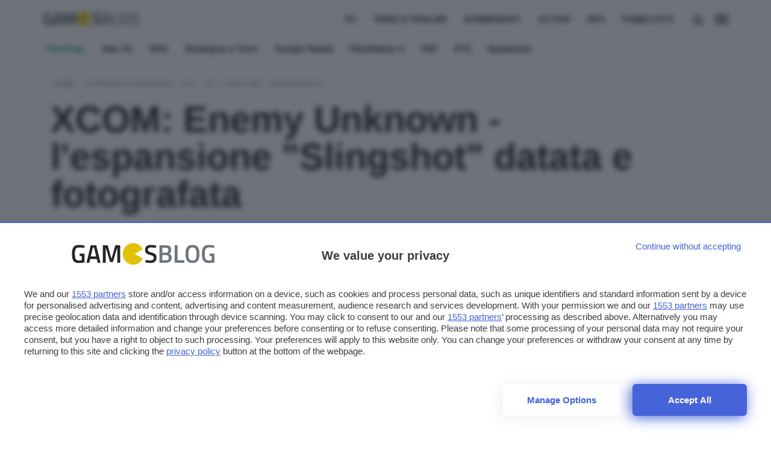

--- FILE ---
content_type: text/css
request_url: https://www.gamesblog.it/app/themes/webnews/styles/components/partials/panels0_0_278.css
body_size: 834
content:
.wn-gradient{background:linear-gradient(120deg,#2669a3 0,#091927 100%)}.menu-panel{position:fixed;background:linear-gradient(120deg,#2669a3 0,#091927 100%);color:#202124;width:100%;height:100%;transform:translateY(-100%);z-index:400;display:block;background-size:cover;background-position:bottom center;background-repeat:no-repeat}@media only screen and (max-width :600px){.menu-panel{transform:translateX(-100%)}}.menu-panel.open{transform:translate(0);overflow:auto}@media only screen and (max-width :600px){.menu-panel.open~.main-wrapper .category-menu ul li a{color:#fff}}.menu-panel .menu-container .grid{margin:auto}@media only screen and (max-width :480px){.menu-panel .menu-container .grid{max-width:100%;margin:auto;margin-right:auto}}.menu-panel .menu-container{margin:64px auto;max-width:1160px;padding:12px}@media only screen and (max-width :480px){.menu-panel .menu-container{padding:120px 30px 34px;margin:0;height:100%;display:block}}.menu-panel .menu-container ul{list-style-type:none;padding:0;margin:auto;text-align:left}@media only screen and (max-width :480px){.menu-panel .menu-container ul{padding:0;margin:0 auto 42px auto}}.menu-panel .menu-container ul li{font-family:"Titillium Web",sans-serif;text-align:left;text-transform:none;font-size:20.16px;line-height:36px;text-transform:none;padding:6px 0;font-weight:600;text-shadow:0 1px 1px #000;color:#fff;font-weight:600}@media only screen and (max-width :480px){.menu-panel .menu-container ul li{margin:0 0;font-size:20.16px}}.menu-panel .menu-container ul li.menutitle{color:var(--primary)}.menu-panel .menu-container ul li a{color:#fff;opacity:.8;font-weight:600}.menu-panel .menu-container ul li a:hover{opacity:1}.menu-panel .info-container{margin-top:60px;position:relative}.menu-panel .info-container ul{text-align:center}.menu-panel .info-container ul li{display:inline-block;margin:0 12px}.menu-panel .info-container ul li a{font-family:"Titillium Web",sans-serif;color:#dfe3ed;font-weight:600;font-size:14px;text-transform:none;letter-spacing:0;text-shadow:none}.menu-panel .info-container ul li a i{margin-right:6px}.menu-panel .info-container ul.about_desktop{display:block;text-align:center}@media only screen and (max-width :480px){.menu-panel .info-container ul.about_desktop{display:none}}.menu-panel .info-container ul.about_mobile{display:none}@media only screen and (max-width :480px){.menu-panel .info-container ul.about_mobile{display:block;text-align:left;columns:2;-webkit-columns:2;-moz-columns:2}.menu-panel .info-container ul.about_mobile li{display:block;margin:0}}.menu-panel .info-container .social-menu{position:relative;width:100%;text-align:center;max-width:1160px;margin:auto;top:0;top:34px}@media only screen and (max-width :480px){.menu-panel .info-container .social-menu{top:6px}}.menu-panel .info-container .social-menu a{color:var(--primary);margin:6px;font-size:18px}.menu-panel .info-container .social-menu a.lin{font-size:19px}.menu-panel .info-container .social-menu a:hover{color:#202124}@media only screen and (min-width :1024px){.menu-panel--strip{height:auto}}.menu-panel--strip .menu-container{margin:64px auto 0}.menu-panel--strip .menu-container ul{display:flex}@media only screen and (max-width :600px){.menu-panel--strip .menu-container ul{flex-direction:column}}.menu-panel--strip .menu-container ul li{margin:0 16px}@media only screen and (max-width :600px){.menu-panel--strip .menu-container ul li{margin:16px}}.search-panel{will-change:transform;position:fixed;background:linear-gradient(120deg,#2669a3 0,#091927 100%);color:#202124;width:100%;height:100%;top:64px;transform:translateX(-10%);opacity:0;z-index:-1;display:block;overflow:-moz-scrollbars-none}@media only screen and (max-width :480px){.search-panel{top:50px}}.search-panel.open{transform:translateX(0);opacity:1;overflow:auto;z-index:800}@media only screen and (min-width :1024px){.search-panel.scrolled{top:64px}}.search-panel .search-container{margin:25vh auto;max-width:1060px;padding:16px}.search-panel::-webkit-scrollbar{width:0!important;display:none}

--- FILE ---
content_type: text/css
request_url: https://www.gamesblog.it/app/themes/webnews/styles/components/partials/cards/card0_0_278.css
body_size: 766
content:
.wn-gradient{background:linear-gradient(120deg,#2669a3 0,#091927 100%)}.card{margin:0 0 24px 0;position:relative;display:block;background:#fff;border-radius:6px;border:1px solid #dfe3ed}@media only screen and (max-width :780px){.card{border:0}}.card.overlay::after{border-radius:6px;content:"";display:block;position:absolute;bottom:-1px;left:0;width:100%;overflow:hidden;height:100%;background:linear-gradient(to top,#000 20%,rgba(0,0,0,0));z-index:0;opacity:1}.card.overlay .card-title h2,.card.overlay .card-title h3{color:#fff}.card .card-image{position:relative;border-radius:6px}.card .card-image img{border-radius:6px}.card .card-title{padding:12px}.card .card-title h2{font-size:18px;line-height:22px;font-weight:600;color:#202124;font-family:"Titillium Web",sans-serif;margin:0}@media only screen and (max-width :780px){.card .card-title h2{font-size:20.16px;line-height:22.16px}}.card .card-content{padding:12px;min-height:156px}.card .card-category{position:relative;color:var(--primary);padding:0;font-weight:700;letter-spacing:.2px;text-transform:uppercase;font-size:11.67px;font-family:"Titillium Web",sans-serif;line-height:1.8em}.card .card-category span{display:block;line-height:12px;margin-bottom:8px;margin-top:6px}.card p{margin:0;font-size:16px}.card .video_icon{position:absolute;font-size:64px;top:0;width:100%;height:100%;color:rgba(255,255,255,.534);justify-content:center;align-items:center;display:flex}.card .video_icon i{margin-top:-56px;display:block;filter:drop-shadow(0 0 12px #333)}@media only screen and (max-width :480px){.card .video_icon i{margin-top:-72px}}.card.featcard .featcard_image-container img{max-width:100%;height:100%;object-fit:cover}.card.featcard .card_info{z-index:1}.card-square .card-image img{height:130px;object-fit:cover;border-bottom-left-radius:0;border-bottom-right-radius:0}.card-square .card-title{min-height:120px}.card-small .card-badges{padding:0;display:inline-block;position:absolute;bottom:0;right:0}.card-small .grid{margin:0}.card-small .card-image img{max-width:120px;aspect-ratio:1/1;object-fit:cover}.card-small .col-fixed{padding-right:0}.card-small.news{border:0}.card-small.news .card-title{margin-bottom:12px;min-height:initial}.card-small.news .card-image img{width:80px;height:120px;aspect-ratio:initial;object-fit:cover}.card-small.news h2{font-size:18px;line-height:22px}.card-badges .badge_big{font-weight:600;color:#9aa0a6;background:rgba(32,33,36,.05);margin-right:6px;border-radius:6px;line-height:18px;display:inline-block;font-weight:700;font-size:11.67px;padding:0 6px}.card-badges .badge_big span{color:var(--primary)}.col_listing .card{position:relative;min-height:191px}.col_listing .card .new_lesson{top:-22px;left:48px}.col_listing .card .card-badges{top:6px}.col_listing .card .card-icon{position:absolute;left:12px;top:12px}.col_listing .card .card-icon i{font-size:24px;color:#9aa0a6;vertical-align:middle}.col_listing .card .card-title{min-height:initial;position:absolute;top:36px;left:0}@media only screen and (max-width :780px){.col_listing .card .card-title{min-height:initial;padding-bottom:24px}}

--- FILE ---
content_type: text/css
request_url: https://www.gamesblog.it/app/themes/webnews/styles/components/partials/search-result0_0_278.css
body_size: 319
content:
.wn-gradient{background:linear-gradient(120deg,#2669a3 0,#091927 100%)}#search-results{padding:12px}section#search-notizie,section#search-prodotti{display:none}section#search-notizie.visible,section#search-prodotti.visible{display:block}section#no-result{display:none;text-align:center}section#no-result .text{font-family:"Titillium Web",sans-serif;letter-spacing:.1px;font-weight:400;color:#606b71}section#no-result.visible{display:block}.searchtitle{color:#dfe3ed;font-family:"Titillium Web",sans-serif;text-transform:uppercase;letter-spacing:1px;font-size:11.67px}.search-card{background:#fff;box-shadow:none;border-radius:6px;padding:12px}@media only screen and (max-width :780px){.search-card{padding:6px}}.search-card:hover{box-shadow:0 0 24px #000}.search-card .cardlink{display:block}.search-card .grid{margin:0}.search-card img.product-image{width:100%;max-width:60px;height:auto;margin:auto}.search-card h2{margin:0;margin-left:6px;margin-bottom:6px;font-size:20.16px}.search-card .chip{font-size:9.72px;background:#606b71}.search-card.notizie{position:relative;min-height:98px;display:flex;align-items:center}@media only screen and (max-width :780px){.search-card.notizie{padding:12px}}.search-card.notizie h2{margin-left:0;line-height:22.16px}.search-card.notizie span.category{font-size:9.72px;font-weight:700;letter-spacing:1px;color:var(--primary);margin-top:-3px;display:block}.search-card.notizie span.readmore{position:absolute;bottom:3px;right:6px;display:block;transform:rotate(180deg)}.search-card.notizie span.readmore i{color:#869198}.search-container section{padding:0;margin:0}

--- FILE ---
content_type: application/javascript
request_url: https://www.gamesblog.it/app/themes/webnews/scripts/main0_0_278.js
body_size: 3271
content:
(()=>{var e={296:e=>{function t(e){return Promise.resolve().then((()=>{var t=new Error("Cannot find module '"+e+"'");throw t.code="MODULE_NOT_FOUND",t}))}t.keys=()=>[],t.resolve=t,t.id=296,e.exports=t}},t={};function s(o){var r=t[o];if(void 0!==r)return r.exports;var n=t[o]={exports:{}};return e[o](n,n.exports,s),n.exports}s.o=(e,t)=>Object.prototype.hasOwnProperty.call(e,t),(()=>{"use strict";class e{constructor(e=null,t=null,s=null){this.loading=!1,this.onLoad=e,this.onError=t,this.onLoading=s,this.loader=this._setWorker()}_setLoaderWorker(){try{if(window.Worker)return new Worker(this.worker)}catch(e){console.log("_b| [loader] ",e.message)}}_loading(){this.loading=!0,this.onLoading&&this.onLoading()}_error(e){this.loading=!1,this.onError&&this.onError(e)}_loaded(e){this.loading=!1,this.onLoad&&this.onLoad(e)}_parallelLoad(e){if(this.loader)this.loader.onmessage=e=>{switch(e.data.type){case"loaded":this._loaded.call(this,e.data.payload);break;case"loading":this._loading.call(this);break;case"error":this._error.call(this,e.data.payload);break;default:console.warn("!! _b| [loader] unknown message",e.data)}},this.loader.postMessage({url:e});else{console.log("_b| [loader] not threaded");var t=new XMLHttpRequest;t.onload=e=>{var t=this.responseText;this._loaded.call(this,t)},t.onerror=()=>{load_self._error.call(this)},t.open("GET",e),t.send(),this._loading.call(this)}}load(e){null!=e&&this._parallelLoad(e)}_setWorker(){var e=new Blob([" onmessage = function(msg) { if(msg.data.url) load(msg.data.url); else postMessage({type : 'error', text : 'no url specified'}); }\n load = function(url) { var oReq = new XMLHttpRequest(); oReq.onload = transferComplete; oReq.onerror = transferFailed; console.log('_b| loading...', url); oReq.open('GET', url); oReq.send(); postMessage({type : 'loading'}); }\n function transferComplete() { console.log('_b| loaded'/*, this*/); postMessage({type: 'loaded', payload : this.response}); }\n function transferFailed() { console.log('_b| load error', this.responseText); postMessage({type: 'error', text : this.response}); }\n"]);return new Worker(window.URL.createObjectURL(e))}}class t{constructor(t){this.files=t,this.loader=new e(this.loaded,this.error),this.includes=this.load()}error(e){console.error(e)}loaded(e){document.head.insertAdjacentHTML("beforeend",`<style>${e}</style>`)}load(){this.files.forEach((e=>this.loader.load(e)))}}class o{constructor(e){this.groups=e,this.load()}load(){this.groups.forEach((async e=>{this.loadComponent(e)}))}loadComponent(e){if(0==e.length)return;let t=e.shift();this.loadScript(t,e)}async loadModule(e,t){await s(296)(e).then((e=>{void 0!==e.default&&(window[e.default.name]=e.default),this.loadComponent(t)}))}loadScript(e,t){let s=document.createElement("script");s.type="text/javascript",s.src=e,s.addEventListener("load",(()=>this.loadComponent(t))),document.head.appendChild(s)}}class r{constructor(e={jsdir:"/js/components/",cssdir:"/css/components/"}){this.base_url=`${window.location.protocol}//${window.location.host}`,this.js_dir=e.jsdir,this.css_dir=`${this.base_url}${e.cssdir}`,this.js_dep_selector="[data-js-dependency]",this.def_js_dep_selector="[data-js-deferred-dependency]",this.css_dep_selector="[data-css-dependency]",this.fallback=void 0===window.IntersectionObserver}scanDependencies(){this.fallback?this.FallbackLoadDeps():this.getDeps()}scanJS(){return this.scan(this.js_dep_selector,"jsDependency",this.js_dir)}scanCSS(){return this.scan(this.css_dep_selector,"cssDependency",this.css_dir)}scanDeferredJS(){return this.scan(this.def_js_dep_selector,"jsDeferredDependency",this.js_dir)}getDeps(){return this.js_deps=this.scanJS(),this.def_deps=this.scanDeferredJS(),this.css_deps=this.scanCSS(),this.firstScrollTrigger((()=>{new o(this.def_deps)})),{jsinc:new o(this.js_deps),cssinc:new t(this.css_deps)}}scan(e,t,s){return[].map.call(document.querySelectorAll(e),(e=>e)).reduce(((e,o)=>{let r=o.dataset[t].split(",").map((e=>e.trim())).filter((e=>e)).map((e=>s+e)).filter((t=>!e.flat().includes(t)));return delete o.dataset[t],r.length&&e.push(r),e}),[])}firstScrollTrigger(e){var t=document.createElement("span");t.style.position="absolute",t.style.display="block",t.style.top=window.innerHeight+10+"px",t.style.left="0",t.style.width="1px",t.style.height="1px",t.style.backgroundColor="transparent",document.body.style.position="relative",document.body.appendChild(t),new IntersectionObserver(function(s,o){s.forEach(function(s){s.isIntersecting&&(e(),o.unobserve(t))}.bind(this))}.bind(this)).observe(t)}}class n{constructor(e="[data-container]"){try{this.props=JSON.parse(document.querySelector(e).dataset.container),this.props.contents.unshift({title:document.title,url:window.location.href})}catch(t){this.props={error:`${t.message} or selector ${e} not found`,type:"single",title:"",paged:!1,contents:[{title:document.title,url:window.location.href}],infinite:!1,ajaxSelector:"",appendToRequest:"?is_ajax_request"}}}}class i{constructor(t=[],s="body",o="article",r="#wait-loading",n=2,i="#loadmore",a=!0,l=null){this.container=s,this.containerElement=document.querySelector(this.container),this.content=o,this.relateds=t,this.loadedContents=[],this.loadingContent={...t.shift(),count:0},this.currentReading={intersectionRatio:0,target:null},this.maxLoads=n,this.change_addressbar=a,this.preloader=document.querySelector(r),this.loadMore=document.querySelector(i),this.setLoadedContent(this.containerElement.querySelector(this.content)),this.current_url=this.loadingContent.url,this.current_content=0,this.loader=new e(this.complete.bind(this),null,this.loading.bind(this)),this.enableTrigger(this.loadMore,this.loadNext),this.loadCallbackStack=[],this.viewportCallbackStack=[],this.otherObserver=null}doThings(){console.log("doThings");let e=document.querySelector(".articles-loader-top"),t=document.querySelector(".articles-loader-bottom");const s={root:document.querySelector("main-container"),threshold:Array.from({length:100},((e,t)=>t/100))};this.otherObserver=new IntersectionObserver(((e,t)=>{if(this.maxLoads>0&&1==e.length&&!e[0].target.getAttribute("alreadyLoaded")&&-1!==e[0].target.className.indexOf("articles-loader-bottom")&&e[0].intersectionRatio>0&&(this.loadNext(),this.maxLoads--,e[0].target.setAttribute("alreadyLoaded",1)),2===e.length)e[0].intersectionRatio>e[1].intersectionRatio?e[0]:e[1];else if(1===e.length){const t=e[0].target.parentElement.getAttribute("data-url");window.history.replaceState(null,"",t)}}),s),this.otherObserver.observe(e),this.otherObserver.observe(t)}async loadNext(){this.loader.loading||0!=this.relateds.length&&(this.loadingContent={...this.relateds.shift(),count:this.loadedContents.length},this.loader.load(`${this.loadingContent.url}?is_ajax_request`))}loading(){this.preloader.style.display="block"}complete(e){this.preloader.style.display="none";let t=document.createElement("div");t.insertAdjacentHTML("beforeend",e);let s=t.querySelector(this.content);for(this.setLoadedContent(s);t.children.length;)this.containerElement.appendChild(t.removeChild(t.firstChild));this.loadCallbackStack.forEach((e=>e.call())),0==this.relateds.length&&void 0!==this.onMaxLoads&&this.onMaxLoads();let o=document.querySelectorAll(".articles-loader-top"),r=document.querySelectorAll(".articles-loader-bottom");o.forEach((e=>{e.getAttribute("inited")||(this.otherObserver.observe(e),e.setAttribute("inited",1))})),r.forEach((e=>{e.getAttribute("inited")||(this.otherObserver.observe(e),e.setAttribute("inited",1))}))}onMaxLoads(){this.observer.unobserve(this.loadMore)}setLoadedContent(e){e.dataset.url=this.loadingContent.url,e.dataset.count=this.loadingContent.count,e.dataset.title=this.loadingContent.title,this.loadedContents.push(this.loadingContent),this.enableTrigger(e,this.onElementShow)}onElementShow(e){this.current_content=e.count,this.current_url=e.url,this.current_title=e.title,this.current_tracking_url="",this.current_url!=window.location.href&&this.setAddressBar(),e.count>0&&this.viewportCallbackStack.forEach((e=>e.call()))}setAddressBar(e,t){window.history.replaceState(null,this.current_title,this.current_url),document.title=this.current_title}enableTrigger(e,t){e.callback=t.bind(this);const s={root:document.querySelector("main-container"),threshold:Array.from({length:100},((e,t)=>t/100))};this.observer=new IntersectionObserver(((e,t)=>{e.forEach((e=>{this.currentReading.intersectionRatio<e.intersectionRatio&&(e.target.callback(e.target.dataset),"loadmore"!=e.target.id&&(this.currentReading=e)),this.currentReading.target==e.target&&(this.currentReading=e)}))}),s),this.observer.observe(e)}}window.UI=new class{constructor(){this.page=new n,this.theme_name="webnews",this.dynamicDeps=new r(this.getBaseDir()),this.infinite="true"==this.page.props.infinite?new i(this.page.props.contents,this.page.props.container,this.page.props.content,"#wait-loading",4):null}getBaseDir(){let e=window.location.host.replace(/(.*?)\..*/,"$1");return["www","staging","preprod","local","new"].includes(e)?{jsdir:`/app/themes/${this.theme_name}/`,cssdir:`/app/themes/${this.theme_name}/`}:{jsdir:"/",cssdir:"/"}}},console.log(UI),UI.dynamicDeps.scanDependencies()})()})();

--- FILE ---
content_type: application/javascript
request_url: https://www.gamesblog.it/app/themes/webnews/scripts/components/common/doPost0_0_278.js
body_size: 23
content:
function doPost(url,json,callback,headers){var xhr=new XMLHttpRequest;if(xhr.open("POST",url,!0),xhr.setRequestHeader("Content-Type","application/x-www-form-urlencoded"),void 0!==headers)for(var header in headers)xhr.setRequestHeader(header,headers[header]);xhr.onreadystatechange=function(){if(this.readyState===XMLHttpRequest.DONE&&200===this.status){var json=null;if(this.responseText)try{json=JSON.parse(this.responseText)}catch(err){json={response:this.responseText}}callback(json)}if(this.readyState===XMLHttpRequest.DONE&&200!=this.status){json=null;if(this.responseText)try{json=JSON.parse(this.responseText)}catch(err){json={response:this.responseText}}callback(json)}};var data=encodeURI(Object.keys(json).map((function(k){return k+"="+json[k]})).join("&"));xhr.send(data)}

--- FILE ---
content_type: application/javascript
request_url: https://www.gamesblog.it/app/themes/webnews/scripts/components/common/BarManager0_0_278.js
body_size: 169
content:
class Menu{constructor(container_selector=".menu-panel",button_selector="#hamburger"){this.container=document.querySelector(container_selector),this.button=document.querySelector(button_selector),this.isopen=!1,this.toggle=this.toggle.bind(this),this.button.addEventListener("click",(evt=>{this.toggle()}))}open(){this.container.classList.add("open"),this.button.classList.add("isOpen"),document.body.classList.add("noscroll"),this.isopen=!0}close(){this.container.classList.remove("open"),this.button.classList.remove("isOpen"),document.body.classList.remove("noscroll"),this.isopen=!1}toggle(){this.isopen=!this.isopen,this.isopen?this.open():this.close()}}class SearchButton{constructor(container_selector=".search-panel",button_selector=".open-search"){this.container=document.querySelector(container_selector),this.button=document.querySelector(button_selector),this.isopen=!1,this.toggle=this.toggle.bind(this),this.button.addEventListener("click",(evt=>{this.toggle()}))}open(){this.container.classList.add("open"),this.button.innerHTML='<i class="icon-add rotate"></i>',document.body.classList.add("noscroll"),this.isopen=!0}close(){this.container.classList.remove("open"),this.button.innerHTML='<i class="icon-search"></i>',document.body.classList.remove("noscroll"),this.isopen=!1}toggle(){this.isopen=!this.isopen,this.isopen?this.open():this.close()}}class TrendBar{constructor(container_selector=".category-menu"){this.container=document.querySelector(container_selector)}open(){this.container.classList.remove("hidden")}close(){this.container.classList.add("hidden")}}class BarManager{constructor(){this.menu=new Menu,this.search=new SearchPanel(".search-panel"),this.searchbtn=new SearchButton,this.trend=new TrendBar,this.menu.button.addEventListener("click",(evt=>{this.search.close(),this.searchbtn.close(),this.menu.isopen?this.trend.close():this.trend.open()})),this.search.button.addEventListener("click",(evt=>this.menu.close()))}}let blz_bar_mgr=new BarManager;

--- FILE ---
content_type: image/svg+xml
request_url: https://www.gamesblog.it/app/themes/webnews/assets/logo/gamesblog/gamesblog_logo_bw.svg
body_size: 1164
content:
<?xml version="1.0" encoding="utf-8"?>
<!-- Generator: Adobe Illustrator 25.4.1, SVG Export Plug-In . SVG Version: 6.00 Build 0)  -->
<svg version="1.1" id="Livello_1" xmlns="http://www.w3.org/2000/svg" xmlns:xlink="http://www.w3.org/1999/xlink" x="0px" y="0px"
	 viewBox="0 0 360.7 56.6" style="enable-background:new 0 0 360.7 56.6;" xml:space="preserve">
<style type="text/css">
	.st0{fill:#E2C100;}
	.st1{enable-background:new    ;}
	.st2{fill:#FFFFFF;}
	.st3{fill:#E5E5E5;}
</style>
<path class="st0" d="M158.6,29.8l20-11.6C174.3,9.6,165.4,3.6,155,3.6c-14.5,0-26.3,11.8-26.3,26.3s11.8,26.3,26.3,26.3
	c10.4,0,19.4-6.1,23.7-14.8L158.6,29.8z"/>
<g class="st1">
	<path class="st2" d="M21.1,35.1V29h12.1v21.7c-1.1,0.3-3.4,0.6-6.8,0.9c-3.4,0.3-5.9,0.5-7.4,0.5c-6.5,0-10.9-1.8-13.4-5.4
		C3.2,43.2,2,37.6,2,29.9c0-7.6,1.3-13.2,3.8-16.7S12.7,8,18.8,8c3.7,0,7.8,0.4,12.3,1.2l2.2,0.4L33,15.2c-5-0.7-9.5-1-13.5-1
		s-6.7,1.1-8.2,3.4C9.9,19.8,9.1,24,9.1,30s0.7,10.2,2.1,12.5s4.2,3.5,8.4,3.5c3,0,5.3-0.2,6.8-0.6V35.1H21.1z"/>
	<path class="st2" d="M38.3,51.4L48.8,8.8h13.8l10.6,42.6h-7l-2.3-9.2H47.5l-2.3,9.2C45.2,51.4,38.3,51.4,38.3,51.4z M54.1,14.5
		l-5.3,21.6h13.6l-5.2-21.6C57.2,14.5,54.1,14.5,54.1,14.5z"/>
	<path class="st2" d="M79.2,51.4V8.8h12l9.5,33.3l9.5-33.3h12.1v42.6h-7v-35h-0.9l-10.1,33.2h-7.2l-10-33.2h-0.9v35H79.2z"/>
	<path class="st2" d="M199.4,14.1c-5.3,0-7.9,1.8-7.9,5.5c0,1.9,0.6,3.3,1.9,4.1c1.2,0.8,4,1.8,8.2,3c4.3,1.2,7.3,2.6,9,4.2
		c1.7,1.6,2.6,4.2,2.6,7.7c0,4.5-1.3,7.8-3.8,10.1c-2.6,2.2-6,3.3-10.4,3.3c-3.5,0-7.4-0.4-11.7-1.2l-2.2-0.4l0.7-5.5
		c5.6,0.7,9.9,1.1,12.8,1.1c5.1,0,7.7-2.3,7.7-6.8c0-1.8-0.6-3.1-1.7-4c-1.2-0.8-3.8-1.8-7.8-2.8c-4.1-1-7.1-2.4-9.1-4.2
		c-2-1.8-3-4.6-3-8.5s1.3-6.8,3.8-8.7s6-3,10.4-3c3.2,0,7,0.4,11.3,1.1l2.2,0.4l-0.6,5.6C205.9,14.4,201.8,14.1,199.4,14.1z"/>
</g>
<g class="st1">
	<path class="st3" d="M220.7,8.8h16.2c4.4,0,7.6,0.9,9.8,2.6c2.2,1.8,3.2,4.6,3.2,8.4c0,2.5-0.4,4.5-1.2,6s-2.1,2.7-3.8,3.6
		c4.1,1.6,6.1,4.9,6.1,9.9c0,8.1-4.5,12.1-13.6,12.1h-16.7V8.8z M236.5,14.7h-8.9v12.2h9.1c4.1,0,6.1-2.1,6.1-6.3
		C242.8,16.7,240.7,14.7,236.5,14.7z M236.9,32.8h-9.3v12.6h9.4c2.3,0,4-0.5,5.1-1.4c1.1-1,1.7-2.6,1.7-4.9s-0.7-4-2-4.9
		C240.5,33.2,238.9,32.8,236.9,32.8z"/>
	<path class="st3" d="M282.7,51.4h-23.9V8.8h6.9v36.5h17V51.4z"/>
	<path class="st3" d="M316.6,46.8c-2.6,3.5-7,5.2-13.5,5.2c-6.4,0-10.9-1.8-13.5-5.3s-3.9-9-3.9-16.5s1.3-13.1,3.9-16.7
		c2.6-3.7,7.1-5.5,13.5-5.5s10.9,1.8,13.4,5.4c2.6,3.6,3.9,9.2,3.9,16.8S319.1,43.4,316.6,46.8z M295,42.4c1.4,2.4,4.1,3.7,8.1,3.7
		s6.7-1.2,8.1-3.6c1.4-2.4,2.1-6.4,2.1-12.1s-0.7-9.8-2.1-12.4s-4.1-3.9-8-3.9s-6.6,1.3-8,3.9c-1.5,2.6-2.2,6.7-2.2,12.3
		S293.6,39.9,295,42.4z"/>
	<path class="st3" d="M345.8,35.1V29h12.1v21.7c-1.1,0.3-3.4,0.6-6.8,0.9c-3.4,0.3-5.9,0.5-7.4,0.5c-6.5,0-10.9-1.8-13.4-5.4
		c-2.4-3.6-3.7-9.2-3.7-16.8s1.3-13.2,3.8-16.7s6.9-5.2,13-5.2c3.7,0,7.8,0.4,12.3,1.2l2.2,0.4l-0.2,5.5c-5-0.7-9.5-1-13.5-1
		s-6.7,1.1-8.2,3.4c-1.5,2.2-2.2,6.4-2.2,12.4s0.7,10.2,2.1,12.5s4.2,3.5,8.4,3.5c3,0,5.3-0.2,6.8-0.6V35.1H345.8z"/>
</g>
</svg>


--- FILE ---
content_type: image/svg+xml
request_url: https://www.gamesblog.it/app/themes/webnews/assets/logo/gamesblog/gamesblog_icon.svg
body_size: 117
content:
<?xml version="1.0" encoding="utf-8"?>
<!-- Generator: Adobe Illustrator 25.4.1, SVG Export Plug-In . SVG Version: 6.00 Build 0)  -->
<svg version="1.1" id="Livello_1" xmlns="http://www.w3.org/2000/svg" xmlns:xlink="http://www.w3.org/1999/xlink" x="0px" y="0px"
	 viewBox="0 0 55 56.6" style="enable-background:new 0 0 55 56.6;" xml:space="preserve">
<style type="text/css">
	.st0{fill:#E2C100;}
</style>
<path class="st0" d="M32.3,28.1l20-11.6C48,7.9,39.1,2,28.8,2C14.3,2,2.5,13.8,2.5,28.3s11.8,26.3,26.3,26.3
	c10.4,0,19.4-6.1,23.7-14.8L32.3,28.1z"/>
</svg>


--- FILE ---
content_type: image/svg+xml
request_url: https://www.gamesblog.it/app/themes/webnews/assets/logo/gamesblog/gamesblog_logo.svg
body_size: 1210
content:
<?xml version="1.0" encoding="utf-8"?>
<!-- Generator: Adobe Illustrator 25.4.1, SVG Export Plug-In . SVG Version: 6.00 Build 0)  -->
<svg version="1.1" id="Livello_1" xmlns="http://www.w3.org/2000/svg" xmlns:xlink="http://www.w3.org/1999/xlink" x="0px" y="0px"
	 viewBox="0 0 360.7 56.6" style="enable-background:new 0 0 360.7 56.6;" xml:space="preserve">
<style type="text/css">
	.st0{fill:#E2C100;}
	.st1{enable-background:new    ;}
	.st2{fill:#262424;}
	.st3{fill:#70747B;}
</style>
<path class="st0" d="M158.6,29.8l20-11.6C174.3,9.6,165.4,3.6,155,3.6c-14.5,0-26.3,11.8-26.3,26.3s11.8,26.3,26.3,26.3
	c10.4,0,19.4-6.1,23.7-14.8L158.6,29.8z"/>
<g class="st1">
	<path class="st2" d="M21.1,35.1V29h12.1v21.7c-1.1,0.3-3.4,0.6-6.8,0.9c-3.4,0.3-5.9,0.5-7.4,0.5c-6.5,0-10.9-1.8-13.4-5.4
		C3.2,43.2,2,37.6,2,29.9c0-7.6,1.3-13.2,3.8-16.7c2.5-3.5,6.9-5.2,13-5.2c3.7,0,7.8,0.4,12.3,1.2l2.2,0.4L33,15.2
		c-5-0.7-9.5-1-13.5-1c-4,0-6.7,1.1-8.2,3.4C9.9,19.8,9.1,24,9.1,30s0.7,10.2,2.1,12.5c1.4,2.3,4.2,3.5,8.4,3.5c3,0,5.3-0.2,6.8-0.6
		V35.1H21.1z"/>
	<path class="st2" d="M38.3,51.4L48.8,8.8h13.8l10.6,42.6h-7l-2.3-9.2H47.5l-2.3,9.2H38.3z M54.1,14.5l-5.3,21.6h13.6l-5.2-21.6
		H54.1z"/>
	<path class="st2" d="M79.2,51.4V8.8h12l9.5,33.3l9.5-33.3h12.1v42.6h-7v-35h-0.9l-10.1,33.2h-7.2L87.1,16.4h-0.9v35H79.2z"/>
	<path class="st2" d="M199.4,14.1c-5.3,0-7.9,1.8-7.9,5.5c0,1.9,0.6,3.3,1.9,4.1c1.2,0.8,4,1.8,8.2,3c4.3,1.2,7.3,2.6,9,4.2
		c1.7,1.6,2.6,4.2,2.6,7.7c0,4.5-1.3,7.8-3.8,10.1c-2.6,2.2-6,3.3-10.4,3.3c-3.5,0-7.4-0.4-11.7-1.2l-2.2-0.4l0.7-5.5
		c5.6,0.7,9.9,1.1,12.8,1.1c5.1,0,7.7-2.3,7.7-6.8c0-1.8-0.6-3.1-1.7-4c-1.2-0.8-3.8-1.8-7.8-2.8c-4.1-1-7.1-2.4-9.1-4.2
		c-2-1.8-3-4.6-3-8.5s1.3-6.8,3.8-8.7s6-3,10.4-3c3.2,0,7,0.4,11.3,1.1l2.2,0.4l-0.6,5.6C205.9,14.4,201.8,14.1,199.4,14.1z"/>
</g>
<g class="st1">
	<path class="st3" d="M220.7,8.8h16.2c4.4,0,7.6,0.9,9.8,2.6c2.2,1.8,3.2,4.6,3.2,8.4c0,2.5-0.4,4.5-1.2,6c-0.8,1.5-2.1,2.7-3.8,3.6
		c4.1,1.6,6.1,4.9,6.1,9.9c0,8.1-4.5,12.1-13.6,12.1h-16.7V8.8z M236.5,14.7h-8.9v12.2h9.1c4.1,0,6.1-2.1,6.1-6.3
		C242.8,16.7,240.7,14.7,236.5,14.7z M236.9,32.8h-9.3v12.6h9.4c2.3,0,4-0.5,5.1-1.4c1.1-1,1.7-2.6,1.7-4.9s-0.7-4-2-4.9
		C240.5,33.2,238.9,32.8,236.9,32.8z"/>
	<path class="st3" d="M282.7,51.4h-23.9V8.8h6.9v36.5h17V51.4z"/>
	<path class="st3" d="M316.6,46.8c-2.6,3.5-7,5.2-13.5,5.2c-6.4,0-10.9-1.8-13.5-5.3c-2.6-3.5-3.9-9-3.9-16.5s1.3-13.1,3.9-16.7
		c2.6-3.7,7.1-5.5,13.5-5.5c6.4,0,10.9,1.8,13.4,5.4c2.6,3.6,3.9,9.2,3.9,16.8S319.1,43.4,316.6,46.8z M295,42.4
		c1.4,2.4,4.1,3.7,8.1,3.7c4,0,6.7-1.2,8.1-3.6c1.4-2.4,2.1-6.4,2.1-12.1c0-5.7-0.7-9.8-2.1-12.4c-1.4-2.6-4.1-3.9-8-3.9
		c-3.9,0-6.6,1.3-8,3.9c-1.5,2.6-2.2,6.7-2.2,12.3S293.6,39.9,295,42.4z"/>
	<path class="st3" d="M345.8,35.1V29h12.1v21.7c-1.1,0.3-3.4,0.6-6.8,0.9c-3.4,0.3-5.9,0.5-7.4,0.5c-6.5,0-10.9-1.8-13.4-5.4
		c-2.4-3.6-3.7-9.2-3.7-16.8c0-7.6,1.3-13.2,3.8-16.7s6.9-5.2,13-5.2c3.7,0,7.8,0.4,12.3,1.2l2.2,0.4l-0.2,5.5c-5-0.7-9.5-1-13.5-1
		c-4,0-6.7,1.1-8.2,3.4c-1.5,2.2-2.2,6.4-2.2,12.4s0.7,10.2,2.1,12.5s4.2,3.5,8.4,3.5c3,0,5.3-0.2,6.8-0.6V35.1H345.8z"/>
</g>
</svg>


--- FILE ---
content_type: application/javascript
request_url: https://www.gamesblog.it/app/themes/webnews/scripts/components/single/copyLink0_0_278.js
body_size: -17
content:
function setToggleToast(){var els=[].flat.call(document.querySelectorAll(".toastToggle")),toast=document.querySelector(".toast");els.forEach(function(el){el.addEventListener("click",function(){!function(){var url=window.location.protocol+"//"+window.location.host+window.location.pathname,inputCopy=document.getElementById("blz-copy-to-clipboard");inputCopy.focus({preventScroll:!0}),inputCopy.value=url,inputCopy.select();try{document.execCommand("copy",!1)}catch(err){}inputCopy.value,inputCopy.value=""}(),toast.classList.add("is-visible"),setTimeout((function(){toast.classList.remove("is-visible")}),2500)}.bind(this))}.bind(this))}setToggleToast();

--- FILE ---
content_type: application/javascript
request_url: https://www.gamesblog.it/app/themes/webnews/scripts/components/common/SearchPanel0_0_278.js
body_size: 732
content:
function SearchPanel(){var container_selector=arguments.length>0&&void 0!==arguments[0]?arguments[0]:".search-panel",button_selector=arguments.length>1&&void 0!==arguments[1]?arguments[1]:".open-search";this.container=document.querySelector(container_selector),this.button=document.querySelector(button_selector),this.open=!1,this.loader=this.container.querySelector(".search-loader"),this.input=this.container.querySelector("#search-input"),this.results=this.container.querySelector("#search-results"),this.noresult=this.container.querySelector("#no-result"),this.products=this.container.querySelector("#search-prodotti"),this.news=this.container.querySelector("#search-notizie"),this.productCard=this.container.querySelector(".search-card").parentNode,this.newsCard=this.container.querySelector(".search-card.notizie").parentNode,this.init=function(){this.products.querySelector(".grid").innerHTML="",this.news.querySelector(".grid").innerHTML="",this.button.addEventListener("click",this.toggle),this.input.addEventListener("keyup",this.fire_search),this.input.addEventListener("change",this.fire_search),this.container.querySelector("form").addEventListener("submit",this.fire_search)},this.search=function(keyword){this.input.disabled=!0,this.loader.classList.add("visible"),this.products.classList.remove("visible"),this.news.classList.remove("visible"),this.noresult.classList.remove("visible"),doPost("/wp/wp-admin/admin-ajax.php",{action:"find",keyword:keyword},function(result){this.input.disabled=!1,this.loader.classList.remove("visible"),this.update(result)}.bind(this))},this.update=function(results){results.news.length>0?results.news&&this.updateNews(results.news):this.noresult.classList.add("visible")}.bind(this),this.updateProducts=function(products){products.forEach(this.appendProduct),this.products.classList.add("visible")},this.updateNews=function(news){this.news.querySelector(".grid").innerHTML="",news.forEach(this.appendNews),this.news.classList.add("visible")},this.appendProduct=function(product){var card=this.productCard.cloneNode(),content=this.productCard.innerHTML;content=(content=(content=content.replace(/__item.link__/g,product.link)).replace(/__item.title__/g,product.name)).replace(/__item.image__/g,product.img);var specs=product.specs.ram?'<span class="chip chip-ram">'+product.specs.ram+" RAM</span>":"";specs+=product.specs.storage?'<span class="chip chip-storage">'+product.specs.storage+" STORAGE</span>":"",card.innerHTML=content,card.querySelector(".specs").innerHTML=specs,this.products.querySelector(".grid").appendChild(card)}.bind(this),this.appendNews=function(news){var card=this.newsCard.cloneNode(),content=this.newsCard.innerHTML;content=(content=(content=(content=content.replace(/__item.link__/g,news.link)).replace(/__item.title__/g,news.title)).replace(/__item.image__/g,news.image)).replace(/__item.label__/g,news.category?news.category:""),card.innerHTML=content,this.news.querySelector(".grid").appendChild(card)}.bind(this),this.open=function(){this.container.classList.add("open")}.bind(this),this.close=function(){this.container.classList.remove("open")}.bind(this),this.toggle=function(){this.container.classList.toggle("open")}.bind(this),this.wait_to_fire=null,this.fire_search=function(event){event.preventDefault(),event.stopPropagation(),null!=this.wait_to_fire&&clearInterval(this.wait_to_fire),this.input.value.length>2&&(this.wait_to_fire=setInterval(function(){this.search(this.input.value),clearInterval(this.wait_to_fire)}.bind(this),800))}.bind(this),this.init()}

--- FILE ---
content_type: application/javascript
request_url: https://www.webnews.it/app/plugins/blazemedia_adv/data/js/ads.js?ver=2.1.0
body_size: -174
content:
var e=document.createElement("div");e.id="vdoWOgZVAjBI",e.style.display="none",document.body.appendChild(e);